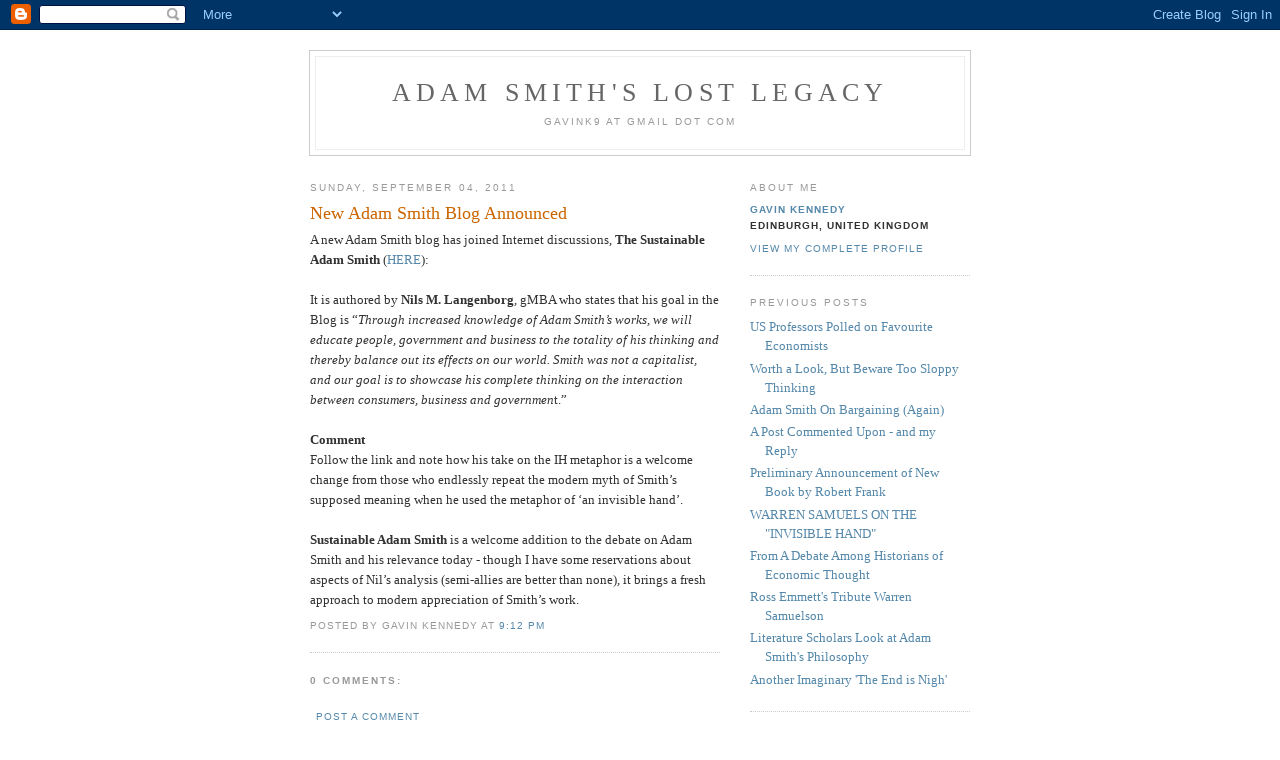

--- FILE ---
content_type: text/html; charset=UTF-8
request_url: https://adamsmithslostlegacy.blogspot.com/2011/09/new-adam-smith-blog-announced.html
body_size: 5203
content:
<!DOCTYPE html PUBLIC "-//W3C//DTD XHTML 1.0 Strict//EN" "http://www.w3.org/TR/xhtml1/DTD/xhtml1-strict.dtd">

<html xmlns="http://www.w3.org/1999/xhtml" xml:lang="en" lang="en">
<head>
  <title>Adam Smith's Lost Legacy: New Adam Smith Blog Announced</title>

  <script type="text/javascript">(function() { (function(){function b(g){this.t={};this.tick=function(h,m,f){var n=f!=void 0?f:(new Date).getTime();this.t[h]=[n,m];if(f==void 0)try{window.console.timeStamp("CSI/"+h)}catch(q){}};this.getStartTickTime=function(){return this.t.start[0]};this.tick("start",null,g)}var a;if(window.performance)var e=(a=window.performance.timing)&&a.responseStart;var p=e>0?new b(e):new b;window.jstiming={Timer:b,load:p};if(a){var c=a.navigationStart;c>0&&e>=c&&(window.jstiming.srt=e-c)}if(a){var d=window.jstiming.load;
c>0&&e>=c&&(d.tick("_wtsrt",void 0,c),d.tick("wtsrt_","_wtsrt",e),d.tick("tbsd_","wtsrt_"))}try{a=null,window.chrome&&window.chrome.csi&&(a=Math.floor(window.chrome.csi().pageT),d&&c>0&&(d.tick("_tbnd",void 0,window.chrome.csi().startE),d.tick("tbnd_","_tbnd",c))),a==null&&window.gtbExternal&&(a=window.gtbExternal.pageT()),a==null&&window.external&&(a=window.external.pageT,d&&c>0&&(d.tick("_tbnd",void 0,window.external.startE),d.tick("tbnd_","_tbnd",c))),a&&(window.jstiming.pt=a)}catch(g){}})();window.tickAboveFold=function(b){var a=0;if(b.offsetParent){do a+=b.offsetTop;while(b=b.offsetParent)}b=a;b<=750&&window.jstiming.load.tick("aft")};var k=!1;function l(){k||(k=!0,window.jstiming.load.tick("firstScrollTime"))}window.addEventListener?window.addEventListener("scroll",l,!1):window.attachEvent("onscroll",l);
 })();</script><script type="text/javascript">function a(){var b=window.location.href,c=b.split("?");switch(c.length){case 1:return b+"?m=1";case 2:return c[1].search("(^|&)m=")>=0?null:b+"&m=1";default:return null}}var d=navigator.userAgent;if(d.indexOf("Mobile")!=-1&&d.indexOf("WebKit")!=-1&&d.indexOf("iPad")==-1||d.indexOf("Opera Mini")!=-1||d.indexOf("IEMobile")!=-1){var e=a();e&&window.location.replace(e)};
</script><meta http-equiv="Content-Type" content="text/html; charset=UTF-8" />
<meta name="generator" content="Blogger" />
<link rel="icon" type="image/vnd.microsoft.icon" href="https://www.blogger.com/favicon.ico"/>
<link rel="alternate" type="application/atom+xml" title="Adam Smith&#39;s Lost Legacy - Atom" href="https://adamsmithslostlegacy.blogspot.com/feeds/posts/default" />
<link rel="alternate" type="application/rss+xml" title="Adam Smith&#39;s Lost Legacy - RSS" href="https://adamsmithslostlegacy.blogspot.com/feeds/posts/default?alt=rss" />
<link rel="service.post" type="application/atom+xml" title="Adam Smith&#39;s Lost Legacy - Atom" href="https://www.blogger.com/feeds/11437041/posts/default" />
<link rel="alternate" type="application/atom+xml" title="Adam Smith&#39;s Lost Legacy - Atom" href="https://adamsmithslostlegacy.blogspot.com/feeds/1624963359022349889/comments/default" />
<link rel="stylesheet" type="text/css" href="https://www.blogger.com/static/v1/v-css/1601750677-blog_controls.css"/>
<link rel="stylesheet" type="text/css" href="https://www.blogger.com/dyn-css/authorization.css?targetBlogID=11437041&zx=d28e1838-1205-4e8a-b4fa-30c85cc2169e"/>


  <style type="text/css">
/*
-----------------------------------------------
Blogger Template Style
Name:     Minima
Designer: Douglas Bowman
URL:      www.stopdesign.com
Date:     26 Feb 2004
----------------------------------------------- */


body {
  background:#fff;
  margin:0;
  padding:40px 20px;
  font:x-small Georgia,Serif;
  text-align:center;
  color:#333;
  font-size/* */:/**/small;
  font-size: /**/small;
  }
a:link {
  color:#58a;
  text-decoration:none;
  }
a:visited {
  color:#969;
  text-decoration:none;
  }
a:hover {
  color:#c60;
  text-decoration:none;
  }
a img {
  border-width:0;
  }


/* Header
----------------------------------------------- */
#header {
  width:660px;
  margin:0 auto 10px;
  border:1px solid #ccc;
  }
#blog-title {
  margin:5px 5px 0;
  padding:20px 20px .25em;
  border:1px solid #eee;
  border-width:1px 1px 0;
  font-size:200%;
  line-height:1.2em;
  font-weight:normal;
  color:#666;
  text-transform:uppercase;
  letter-spacing:.2em;
  }
#blog-title a {
  color:#666;
  text-decoration:none;
  }
#blog-title a:hover {
  color:#c60;
  }
#description {
  margin:0 5px 5px;
  padding:0 20px 20px;
  border:1px solid #eee;
  border-width:0 1px 1px;
  max-width:700px;
  font:78%/1.4em "Trebuchet MS",Trebuchet,Arial,Verdana,Sans-serif;
  text-transform:uppercase;
  letter-spacing:.2em;
  color:#999;
  }


/* Content
----------------------------------------------- */
#content {
  width:660px;
  margin:0 auto;
  padding:0;
  text-align:left;
  }
#main {
  width:410px;
  float:left;
  }
#sidebar {
  width:220px;
  float:right;
  }


/* Headings
----------------------------------------------- */
h2 {
  margin:1.5em 0 .75em;
  font:78%/1.4em "Trebuchet MS",Trebuchet,Arial,Verdana,Sans-serif;
  text-transform:uppercase;
  letter-spacing:.2em;
  color:#999;
  }


/* Posts
----------------------------------------------- */
.date-header {
  margin:1.5em 0 .5em;
  }
.post {
  margin:.5em 0 1.5em;
  border-bottom:1px dotted #ccc;
  padding-bottom:1.5em;
  }
.post-title {
  margin:.25em 0 0;
  padding:0 0 4px;
  font-size:140%;
  font-weight:normal;
  line-height:1.4em;
  color:#c60;
  }
.post-title a, .post-title a:visited, .post-title strong {
  display:block;
  text-decoration:none;
  color:#c60;
  font-weight:normal;
  }
.post-title strong, .post-title a:hover {
  color:#333;
  }
.post div {
  margin:0 0 .75em;
  line-height:1.6em;
  }
p.post-footer {
  margin:-.25em 0 0;
  color:#ccc;
  }
.post-footer em, .comment-link {
  font:78%/1.4em "Trebuchet MS",Trebuchet,Arial,Verdana,Sans-serif;
  text-transform:uppercase;
  letter-spacing:.1em;
  }
.post-footer em {
  font-style:normal;
  color:#999;
  margin-right:.6em;
  }
.comment-link {
  margin-left:.6em;
  }
.post img {
  padding:4px;
  border:1px solid #ddd;
  }
.post blockquote {
  margin:1em 20px;
  }
.post blockquote p {
  margin:.75em 0;
  }


/* Comments
----------------------------------------------- */
#comments h4 {
  margin:1em 0;
  font:bold 78%/1.6em "Trebuchet MS",Trebuchet,Arial,Verdana,Sans-serif;
  text-transform:uppercase;
  letter-spacing:.2em;
  color:#999;
  }
#comments h4 strong {
  font-size:130%;
  }
#comments-block {
  margin:1em 0 1.5em;
  line-height:1.6em;
  }
#comments-block dt {
  margin:.5em 0;
  }
#comments-block dd {
  margin:.25em 0 0;
  }
#comments-block dd.comment-timestamp {
  margin:-.25em 0 2em;
  font:78%/1.4em "Trebuchet MS",Trebuchet,Arial,Verdana,Sans-serif;
  text-transform:uppercase;
  letter-spacing:.1em;
  }
#comments-block dd p {
  margin:0 0 .75em;
  }
.deleted-comment {
  font-style:italic;
  color:gray;
  }


/* Sidebar Content
----------------------------------------------- */
#sidebar ul {
  margin:0 0 1.5em;
  padding:0 0 1.5em;
  border-bottom:1px dotted #ccc;
  list-style:none;
  }
#sidebar li {
  margin:0;
  padding:0 0 .25em 15px;
  text-indent:-15px;
  line-height:1.5em;
  }
#sidebar p {
  color:#666;
  line-height:1.5em;
  }


/* Profile
----------------------------------------------- */
#profile-container {
  margin:0 0 1.5em;
  border-bottom:1px dotted #ccc;
  padding-bottom:1.5em;
  }
.profile-datablock {
  margin:.5em 0 .5em;
  }
.profile-img {
  display:inline;
  }
.profile-img img {
  float:left;
  padding:4px;
  border:1px solid #ddd;
  margin:0 8px 3px 0;
  }
.profile-data {
  margin:0;
  font:bold 78%/1.6em "Trebuchet MS",Trebuchet,Arial,Verdana,Sans-serif;
  text-transform:uppercase;
  letter-spacing:.1em;
  }
.profile-data strong {
  display:none;
  }
.profile-textblock {
  margin:0 0 .5em;
  }
.profile-link {
  margin:0;
  font:78%/1.4em "Trebuchet MS",Trebuchet,Arial,Verdana,Sans-serif;
  text-transform:uppercase;
  letter-spacing:.1em;
  }


/* Footer
----------------------------------------------- */
#footer {
  width:660px;
  clear:both;
  margin:0 auto;
  }
#footer hr {
  display:none;
  }
#footer p {
  margin:0;
  padding-top:15px;
  font:78%/1.6em "Trebuchet MS",Trebuchet,Verdana,Sans-serif;
  text-transform:uppercase;
  letter-spacing:.1em;
  }
  </style>

<meta name='google-adsense-platform-account' content='ca-host-pub-1556223355139109'/>
<meta name='google-adsense-platform-domain' content='blogspot.com'/>
<!-- --><style type="text/css">@import url(//www.blogger.com/static/v1/v-css/navbar/3334278262-classic.css);
div.b-mobile {display:none;}
</style>

</head>

<body><script type="text/javascript">
    function setAttributeOnload(object, attribute, val) {
      if(window.addEventListener) {
        window.addEventListener('load',
          function(){ object[attribute] = val; }, false);
      } else {
        window.attachEvent('onload', function(){ object[attribute] = val; });
      }
    }
  </script>
<div id="navbar-iframe-container"></div>
<script type="text/javascript" src="https://apis.google.com/js/platform.js"></script>
<script type="text/javascript">
      gapi.load("gapi.iframes:gapi.iframes.style.bubble", function() {
        if (gapi.iframes && gapi.iframes.getContext) {
          gapi.iframes.getContext().openChild({
              url: 'https://www.blogger.com/navbar/11437041?origin\x3dhttps://adamsmithslostlegacy.blogspot.com',
              where: document.getElementById("navbar-iframe-container"),
              id: "navbar-iframe"
          });
        }
      });
    </script>

<div id="header">

  <h1 id="blog-title">
    <a href="http://adamsmithslostlegacy.blogspot.com/">
	Adam Smith's Lost Legacy
	</a>
  </h1>
  <p id="description">GavinK9 AT gmail DOT com</p>

</div>

<!-- Begin #content -->
<div id="content">


<!-- Begin #main -->
<div id="main"><div id="main2">



    
  <h2 class="date-header">Sunday, September 04, 2011</h2>
  

  
     
  <!-- Begin .post -->
  <div class="post"><a name="1624963359022349889"></a>
         
    <h3 class="post-title">
	 
	 New Adam Smith Blog Announced
	 
    </h3>
    

	         <div class="post-body">
	<div>
      A new Adam Smith blog has joined Internet discussions, <span style="font-weight: bold;">The Sustainable Adam Smith</span> (<a href="http://thesustainableadamsmith.org/">HERE</a>): 
<br />
<br />
It is authored by <span style="font-weight: bold;">Nils M. Langenborg</span>, gMBA who states that his goal in the Blog  is “<span style="font-style: italic;">Through increased knowledge of Adam Smith’s works, we will educate people, government and business to the totality of his thinking and thereby balance out its effects on our world.  Smith was not a capitalist, and our goal is to showcase his complete thinking on the interaction between consumers, business and governmen</span>t.”
<br />
<br />
<span style="font-weight: bold;">Comment</span>
<br />
Follow the link and note how his take on the IH metaphor is a welcome change from those who endlessly repeat the modern myth of Smith’s supposed meaning when he used the metaphor of ‘an invisible hand’.
<br />
<br />
<span style="font-weight: bold;">Sustainable Adam Smith</span> is a welcome addition to the debate on Adam Smith and his relevance today - though I have some reservations about aspects of Nil’s analysis (semi-allies are better than none), it brings a fresh approach to modern appreciation of Smith’s work.
    </div>
    </div>
    
    <p class="post-footer">
      <em>posted by Gavin Kennedy at <a href="http://adamsmithslostlegacy.blogspot.com/2011/09/new-adam-smith-blog-announced.html" title="permanent link">9:12 pm</a></em>
        
    </p>
  
  </div>
  <!-- End .post -->
  
  
  
  <!-- Begin #comments -->
 
  <div id="comments">

	<a name="comments"></a>
        <h4>0 Comments:</h4>
        <dl id="comments-block">
      
    </dl>
		<p class="comment-timestamp">

    <a class="comment-link" href="https://www.blogger.com/comment/fullpage/post/11437041/1624963359022349889">Post a Comment</a>
    </p>
    
		<p class="comment-timestamp">
	<a href="http://adamsmithslostlegacy.blogspot.com/"><< Home</a>
    </p>
    </div>



  <!-- End #comments -->


</div></div>
<!-- End #main -->







<!-- Begin #sidebar -->
<div id="sidebar"><div id="sidebar2">
  
  
  <!-- Begin #profile-container -->

   <div id="profile-container"><h2 class="sidebar-title">About Me</h2>
<dl class="profile-datablock">
<dd class="profile-data"><strong>Name:</strong> <a rel="author" href="https://www.blogger.com/profile/10913775111442059982"> Gavin Kennedy </a></dd>
<dd class="profile-data"><strong>Location:</strong>  Edinburgh, United Kingdom </dd></dl>

<p class="profile-link"><a rel="author" href="https://www.blogger.com/profile/10913775111442059982">View my complete profile</a></p></div>
   
  <!-- End #profile -->
    
        

  
  <h2 class="sidebar-title">Previous Posts</h2>
    <ul id="recently">
    
        <li><a href="http://adamsmithslostlegacy.blogspot.com/2011/09/gary-price-and-shirl-kennedy-here-taken.html">US Professors Polled on Favourite Economists</a></li>
     
        <li><a href="http://adamsmithslostlegacy.blogspot.com/2011/08/worth-look-but-beware-too-sloppy.html">Worth a Look, But Beware Too Sloppy Thinking</a></li>
     
        <li><a href="http://adamsmithslostlegacy.blogspot.com/2011/08/adam-smith-on-bargaining-again.html">Adam Smith On Bargaining (Again)</a></li>
     
        <li><a href="http://adamsmithslostlegacy.blogspot.com/2011/08/post-commented-upon-and-my-reply.html">A Post Commented Upon - and my Reply</a></li>
     
        <li><a href="http://adamsmithslostlegacy.blogspot.com/2011/08/preliminary-announcement-of-new-book-by.html">Preliminary Announcement of New Book by Robert Frank</a></li>
     
        <li><a href="http://adamsmithslostlegacy.blogspot.com/2011/08/warren-samuels-on-invisible-hand.html">WARREN SAMUELS ON THE &quot;INVISIBLE HAND&quot;</a></li>
     
        <li><a href="http://adamsmithslostlegacy.blogspot.com/2011/08/from-debate-among-historians-of.html">From A Debate Among Historians of Economic Thought</a></li>
     
        <li><a href="http://adamsmithslostlegacy.blogspot.com/2011/08/ross-emmetts-tribute-warren-samuelson.html">Ross Emmett&#39;s Tribute Warren Samuelson</a></li>
     
        <li><a href="http://adamsmithslostlegacy.blogspot.com/2011/08/literature-scholars-look-at-adam-smiths.html">Literature Scholars Look at Adam Smith&#39;s Philosophy</a></li>
     
        <li><a href="http://adamsmithslostlegacy.blogspot.com/2011/08/another-imaginary-end-is-nigh.html">Another Imaginary &#39;The End is Nigh&#39;</a></li>
     
  </ul>
    

      <p id="powered-by"><a href="//www.blogger.com"><img src="https://lh3.googleusercontent.com/blogger_img_proxy/AEn0k_tY6V60XGWDIMh76iBUrL89zYtJ9e_1CDdPxHg7elnUj3qzdOd4axM0vDDwmCkFgaMtRFBReQxxcLCiGHIHMQ7euZkge9i4HwKLgMCfb5dm=s0-d" alt="Powered by Blogger"></a></p>
  
  <!--
  <p>This is a paragraph of text that could go in the sidebar.</p>
  -->
  


</div></div>
<!-- End #sidebar -->


</div>
<!-- End #content -->



<!-- Begin #footer -->
<div id="footer"><hr />
  <p><!--This is an optional footer. If you want text here, place it inside these tags, and remove this comment. -->&nbsp;</p>

</div>
<!-- End #footer -->



<!--WEBBOT bot="HTMLMarkup" startspan ALT="Site Meter" -->
<script type="text/javascript" src="//s27.sitemeter.com/js/counter.js?site=s27GavinK">
</script>
<noscript>
<a href="http://s27.sitemeter.com/stats.asp?site=s27GavinK" target="_top">
<img src="https://lh3.googleusercontent.com/blogger_img_proxy/AEn0k_vGQFdslu_l2cn40rVJFHnbEz3z52gkJEAS7PZzoiJDx31rl4bpOy_XdKoryRLrHidJGwGC7cgsvDCD_3nVRzFVeUcC9kDBIC-S4nSyt3nlaoDcOXo=s0-d" alt="Site Meter" border="0"></a>
</noscript>
<!--WEBBOT bot="HTMLMarkup" Endspan --></body>
</html>